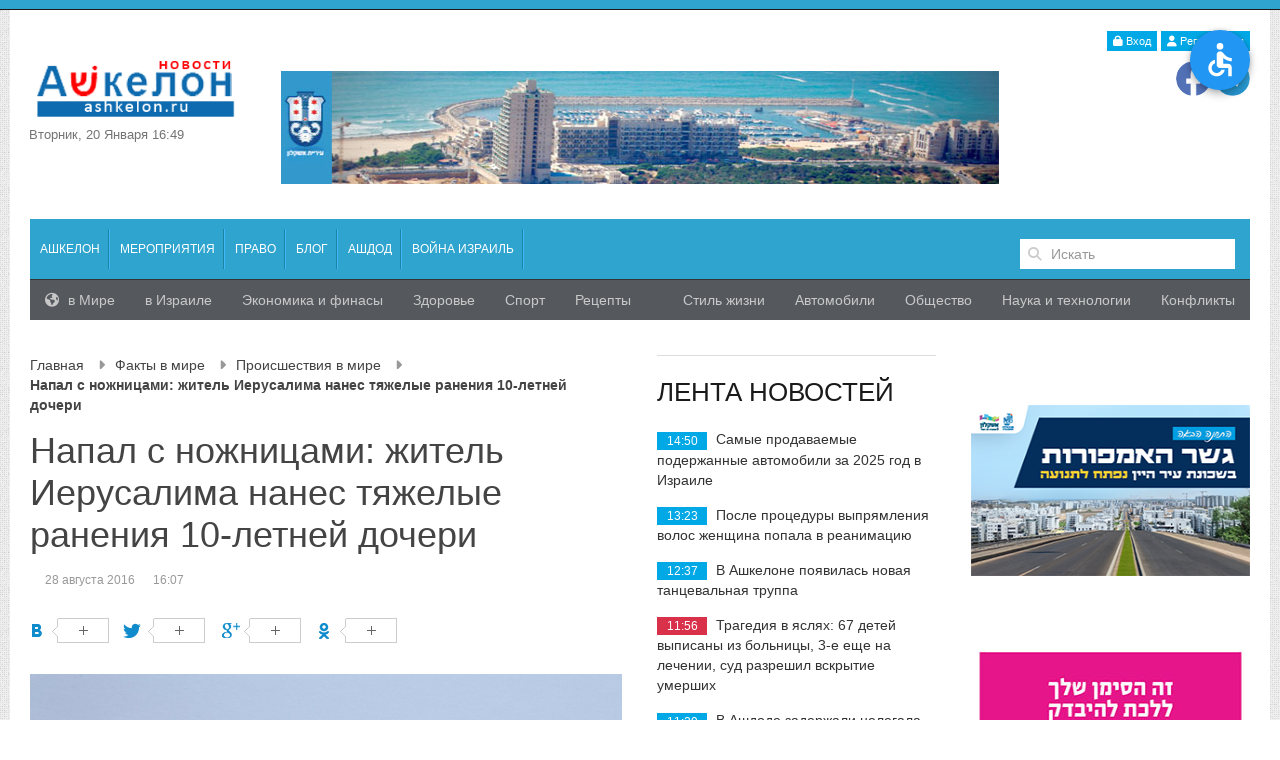

--- FILE ---
content_type: text/html; charset=UTF-8
request_url: https://ashkelon.ru/fakty-v-mire/proisshestviya-v-mire/napal-s-nozhniczami-zhitel-ierusalima-nanes-tyazhelyie-raneniya-10-letnej-docheri
body_size: 10838
content:
<!DOCTYPE html>
<html>

<head>
	<meta charset="utf-8">
	<meta http-equiv="X-UA-Compatible" content="IE=edge">
	<meta name="_token" content="fjsm74Bki1N2DnQ3YKR6vxOzWRtZQS8a1NzsgSh6" />
	<meta name="viewport" content="width=device-width, initial-scale=1">
	<!--facebook moderation start-->
	<meta name="facebook-domain-verification" content="tnuvvf8drk04t292o0t4mfixnxvufx" />
	<meta property="fb:admins" content="irenahmelnitski"/>
	<meta property="fb:app_id" content="757286348687224" />
	<!--facebook moderation end-->
	<title>Напал с ножницами: житель Иерусалима нанес тяжелые ранения 10-летней дочери</title>

	<meta name="description" content="Полиция столичного округа задержала 39-летнего жителя Иерусалима, который подозревается в нападении и нанесении тяжких телесных повреждений своей 10-летней дочери.
'
А...">
	<meta name="keywords" content="Ашкелон, Израиль, новость, новости, экономика, спорт, отдых, туризм, путешествие, путешествия, отдых, отели, голосование, голосования, еврей, евреи, еврейский, иврит, русский, аналитика, иран, арабы, медицина в Израиле, события, 24 часа, сегодня, здоровье, общество, наука, россия, украина, война, иммиграция, рейтинг, выборы, оружие, лечение в израиле,, главные новости, тайны, ракеты, доллар, евро, европа, китай, сша, технология, искусство, авто, финансы, недвижимость, бриллианты, ближний восток, катастрофы, событие, мероприятие, строительство, дороги, теракт, происшествие, авария, дтп, пожар">
	<meta property="og:type" content="website">
	<meta property="og:url" content="https://ashkelon.ru/fakty-v-mire/proisshestviya-v-mire/napal-s-nozhniczami-zhitel-ierusalima-nanes-tyazhelyie-raneniya-10-letnej-docheri">
	<meta property="og:title" content="Напал с ножницами: житель Иерусалима нанес тяжелые ранения 10-летней дочери" />
	<meta property="og:description" content="Полиция столичного округа задержала 39-летнего жителя Иерусалима, который подозревается в нападении и нанесении тяжких телесных повреждений своей 10-летней дочери.
'
А..." />
	<meta property="og:image" content="https://ashkelon.ru/images/contents/sobytiya-i-fakty/proishestviya/napal-s-nozhniczami-zhitel-ierusalima-nanes-tyazhelyie-raneniya-10-letnej-docheri-13500-large.jpg">

		<link media="all" type="text/css" rel="stylesheet" href="https://ashkelon.ru/build/css/frontend-7cf0b09e74.css">

	
	<link rel="stylesheet" href="https://cdnjs.cloudflare.com/ajax/libs/font-awesome/6.2.0/css/all.min.css" />
	
	<style>
	.fa:before {
		font-size: 28px;
	}
	
	.open-accessibility-highlighted-headers-button, .open-accessibility-highlighted-links-button {
		display: flex;
		flex-direction: column;
		justify-content: center;	
	}
	
	.open-accessibility-highlighted-links-button, .open-accessibility-highlighted-headers-button {
		margin-top: 10px;
	}
	
	.open-accessibility-highlighted-links-button .open-accessibility-icon-desc, .open-accessibility-highlighted-headers-button .open-accessibility-icon-desc {
		margin-top: 10px;
		font-weight: bold;
		font-size: 16px;
	}
	
	</style>

	<link rel="stylesheet" href="/css/override.css?v3" />
	
	

	
		
	<script src="https://ajax.googleapis.com/ajax/libs/jquery/2.2.2/jquery.min.js"></script>
	
	<!--
	<script src="https://cdnjs.cloudflare.com/ajax/libs/jquery/3.1.1/jquery.min.js"></script>
	-->
	
	<link rel="stylesheet" href="/css/open-accessibility.min.css" />
	
	<script src="https://ashkelon.ru/build/js/app-a790c19a19.js"></script>

	
	<script src="/js/open-accessibility.babel8.js"></script>
	
	
	<script>
	
		var str = navigator.userAgent;
		var fcb = str.indexOf('FBAV');
		var waa = str.indexOf('SamsungBrowser');
		
		//alert(navigator.userAgent);
		
		if (fcb <= -1 && waa <= -1) {
	
			$(document).ready(function() {
				
				$('#container').openAccessibility({
					textSelector: 'div,span,p,a,td,table,tr',
					isMenuOpened: false,
					iconSize: 'm',
					localization: ['he'],
				});	
				
/* 				$('.fancybox').click(function() {
					$('body').addClass('hack');
				})
				
				$('body').on('click', '.fancybox-close, .fancybox-overlay', function() {
					$('body').removeClass('hack');
				}) */
			
			
			})
		
		}
    </script>
	
	
	<style>
	
	 html.fancybox-lock body {
		 filter: none !important;
	 }
	
/* 	body.hack {
		filter: none !important;
	} */
	</style>


	<script type="text/javascript">
		var _gaq = _gaq || [];
		_gaq.push(['_setAccount', 'UA-27137968-1']);
		_gaq.push(['_trackPageview']);
		(function() {
			var ga = document.createElement('script');
			ga.type = 'text/javascript';
			ga.async = true;
			ga.src = ('https:' == document.location.protocol ? 'https://ssl' : 'http://www') + '.google-analytics.com/ga.js';
			var s = document.getElementsByTagName('script')[0];
			s.parentNode.insertBefore(ga, s);
		})();
	</script>
</head>

<body>
	<div class="top_line"></div>
	<div id="container" class="uk-container uk-container-center">
		<div class="uk-text-right">
		
		
            <a href="https://ashkelon.ru/login" class="uk-button uk-button-mini uk-button-primary"><span class="uk-icon-lock"></span> Вход</a>
        <a href="https://ashkelon.ru/register" class="uk-button uk-button-mini uk-button-primary"><span class="uk-icon-user"></span> Регистрация</a>
    </div>
<div class="uk-grid uk-hidden-small uk-hidden-medium ">
    <div class="uk-width-large-1-5 uk-width-medium-1-4  uk-width-small-1-2 logo_box">
        <div class="uk-vertical-align logo-box">
            <div class="uk-vertical-align-middle">
                <a href="/">
    <img src="/img/logo.png" alt="ASHKELON.RU - Ашкелон | Израиль | Новости сегодня">
</a>
                <div class="logo_date">вторник, 20 января 16:49</div>				
				
            </div>
        </div>
    </div>
    <div class="uk-width-large-3-5 uk-width-medium-3-4 uk-width-small-1-2 top_banner_box">
        <!--noindex-->
            <p><br />
<img alt="" src="/uploads/media/Untitled-3.jpg" style="height:113px; width:735px" /></p>

        <!--/noindex-->
    </div>
    <div class="uk-width-large-1-5 uk-width-medium-1-4 uk-hidden-medium uk-text-right"> 
	<div class="uk-vertical-align social-links" style="margin-top: 10px;">
    <div class="uk-vertical-align-middle"> 
				    		    		    <a href="https://www.facebook.com/Ashkelon.ru" class="uk-icon-button uk-icon-facebook"></a>
		    				    		    				    		    				    		    				    		    				    		    				    		    				    		    				    		    		    <a href="https://t.me/ashkelonnews" class="uk-icon-button uk-icon-tg"></a>
		    		    </div>
</div>    </div>
</div>

<nav id="mainmenu" class="uk-navbar  uk-grid-margin uk-hidden-small uk-hidden-medium">
    <ul class="uk-navbar-nav">
    <li class=" "
        >
            <a href="/novosti-ashkelona" class="title" >
              <span class="menu-item-icon">
            <span class="icon-"></span>
        </span>
        Ашкелон
            </a>
      
        </li>
  <li class=" "
        >
            <a href="/meropriyatiya" class="title" >
              <span class="menu-item-icon">
            <span class="icon-"></span>
        </span>
        Мероприятия
            </a>
      
        </li>
  <li class=" "
        >
            <a href="/zakony-v-izraile" class="title" >
              <span class="menu-item-icon">
            <span class="icon-"></span>
        </span>
        Право
            </a>
      
        </li>
  <li class=" "
        >
            <a href="/blog" class="title" >
              <span class="menu-item-icon">
            <span class="icon-"></span>
        </span>
        Блог
            </a>
      
        </li>
  <li class=" "
        >
            <a href="/ashdod" class="title" >
              <span class="menu-item-icon">
            <span class="icon-"></span>
        </span>
        Ашдод
            </a>
      
        </li>
  <li class=" "
        >
            <a href="/vojna-izrail" class="title" >
              <span class="menu-item-icon">
            <span class="icon-"></span>
        </span>
        Война Израиль
            </a>
      
        </li>
</ul>    <div class="uk-navbar-content uk-navbar-flip uk-hidden-small search_box">
	<form method="GET" action="https://ashkelon.ru/search" accept-charset="UTF-8" class="uk-search" data-uk-search="">
	<input type="search" name="query" value="" class="uk-search-field" placeholder="Искать" />
	</form>
</div></nav>

<nav id="sub_mainmenu" class="uk-navbar uk-hidden-small uk-hidden-medium">
    <div class="uk-float-left">
        <ul class="uk-navbar-nav">
            <li class="  "  >
        <a href="/mir"  class="title">
                        <i class="uk-icon-globe"></i>
        
        в Мире
        </a>
    
    </li>            <li class="  "  >
        <a href="/izrail"  class="title">
            
        в Израиле
        </a>
    
    </li>            <li class="  "  >
        <a href="/ekonomika-i-finasy"  class="title">
            
        Экономика и финасы
        </a>
    
    </li>            <li class="  "  >
        <a href="/zdorove-i-medicina"  class="title">
            
        Здоровье
        </a>
    
    </li>            <li class="  "  >
        <a href="/sport-2"  class="title">
            
        Спорт
        </a>
    
    </li>            <li class="  "  >
        <a href="/recepty"  class="title">
            
        Рецепты
        </a>
    
    </li>    </ul>
    </div>
    <div class="uk-float-right">
        <ul class="uk-navbar-nav">
            <li class="  "  >
        <a href="/stil-zhizni"  class="title">
            
        Стиль жизни
        </a>
    
    </li>            <li class="  "  >
        <a href="/avtomobili"  class="title">
            
        Автомобили
        </a>
    
    </li>            <li class="  "  >
        <a href="/obshchestvo-2"  class="title">
            
        Общество
        </a>
    
    </li>            <li class="  "  >
        <a href="/nauka-i-tekhnologii"  class="title">
            
        Наука и технологии
        </a>
    
    </li>            <li class="  "  >
        <a href="/konflikty"  class="title">
            
        Конфликты
        </a>
    
    </li>    </ul>
    </div>
</nav>
		<div class="uk-grid  uk-hidden-large">
			<div class="uk-width-1-1">
				<div class="nav_panel_for_phone">
					<div class="uk-grid">
						<div class="uk-width-1-2">
														<a href="/">
																<img src="/img/logo_mini.png" class="mini_logo" alt="ASHKELON.RU - Ашкелон | Израиль | Новости сегодня">
															</a>
													</div>
						<div class="uk-width-1-2 offcanvas_button_box">
							<a href="#offcanvas" class="uk-navbar-toggle" data-uk-offcanvas=""></a>
						</div>
					</div>
				</div>
				<div class="nav_panel_line"></div>
			</div>
		</div>
		<div class="uk-grid">
			<div class="uk-width-large-3-4 uk-width-medium-1-1 main_content uk-margin-bottom">
				<div class="uk-grid uk-margin-bottom">
					
					<div class="uk-width-small-1-1 uk-width-medium-2-3">
						<ul class="uk-breadcrumb breadcrumb">
                                    <li><a href="https://ashkelon.ru">Главная</a> <span class="uk-icon-caret-right separator"></span></li>
                                                <li><a href="/fakty-v-mire">Факты в мире</a> <span class="uk-icon-caret-right separator"></span></li>
                                                <li><a href="/fakty-v-mire/proisshestviya-v-mire">Происшествия в мире</a> <span class="uk-icon-caret-right separator"></span></li>
                                                <li class="uk-active active">Напал с ножницами: житель Иерусалима нанес тяжелые ранения 10-летней дочери</li>
                        </ul>

						
							<article class="uk-article">
	    <h1 class="uk-article-title uppercase">Напал с ножницами: житель Иерусалима нанес тяжелые ранения 10-летней дочери</h1>

                <div class="uk-article-meta uk-clearfix">
            
            
            <span class="uk-margin-left uk-margin-right">28 августа 2016</span>
            <span>16:07</span>

                    </div>
        
        <div class="uk-clearfix uk-text-justify uk-margin-top">
             
                <div class="share">
    <script type="text/javascript" src="//yandex.st/share/share.js" charset="utf-8"></script>
    <span id="ya_share1"></span>
    <script>

        var __ya_share_link = function() {
            var link = $('meta[property="og:url"]').attr('content');

            if (link.indexOf('?') === -1  && link.charAt(link.length - 1) !== '/') {
                link += '/';
            }

            return link;

        };

        new Ya.share({
            element: 'ya_share1',
            elementStyle: {
                'type': 'button',
                'border': true,
                'quickServices': ['facebook','vkontakte', 'twitter', 'gplus', 'odnoklassniki']
            },
            link: __ya_share_link(),
            theme: 'counter'
        });

        $(function() {
            var  ua = navigator.userAgent.toLowerCase();
            if (ua.indexOf('iphone') > -1 ||  ua.indexOf('ipad') > -1 || ua.indexOf('android') > -1 ) {
                var link = __ya_share_link();
                link = link + ((link.indexOf('?') > -1) ? '&' : '?') + 'utm_source=watsapp&utm_medium=banner&utm_campaign=vesti_watsapp';
                setTimeout(function() {
                    $('.b-share').append('<span class="b-share-btn__wrap"><a class="whatsapp-link" href="whatsapp://send?text=' + encodeURIComponent(link)  +'"></a></span>');
                }, 2000);


            }

        });

    </script>
</div>  
            
            <div class="page-img uk-align-left uk-small-center">
			
				                                                            <a href="/images/contents/sobytiya-i-fakty/proishestviya/napal-s-nozhniczami-zhitel-ierusalima-nanes-tyazhelyie-raneniya-10-letnej-docheri-13500-show.jpg" class="fancybox">
                        <img src="/images/contents/sobytiya-i-fakty/proishestviya/napal-s-nozhniczami-zhitel-ierusalima-nanes-tyazhelyie-raneniya-10-letnej-docheri-13500-show.jpg" alt="Напал с ножницами: житель Иерусалима нанес тяжелые ранения 10-летней дочери" />
                    </a>

                                            
                                                                        </div>

            <div class="uk-clearfix">
                <p>Полиция столичного округа задержала 39-летнего жителя Иерусалима, который подозревается в нападении и нанесении тяжких телесных повреждений своей 10-летней дочери.</p>
'
<p>Арестованный препровожден в участок для проведения допроса. Уже сегодня мировой суд Иерусалима продлит срок предварительного тюремного заключения подозреваемого.</p>
<p>Инцидент произошел в жилом доме на улице Моше Снэ в районе Неве-Яаков.</p>
<p>По данным портала Ynet, ранее судимый мужчина нанес школьнице несколько колотых ранений при помощи ножниц. Причины нападения остаются неизвестными.</p>
<p>Ребенок получил ранения средней тяжести и был госпитализирован в хирургическом отделении больницы Шаарей Цедек. Врачам удалось стабилизировать состояние пострадавшей.</p>
<p>Мать девочки рассказала СМИ, что ее гражданский муж не применял насилие к ребенку. По ее словам, в семье отсутствовали конфликты на бытовой почве. Она уточнила, что в последнее время отец ребенка находился в сложном психологическом состоянии.</p>
<p>По информации пресс-службы полиции, в 2013 году, мать девочки подала жалобу в полицию на угрозы со стороны мужа. В последствие дело было закрыто, пара продолжила совместную жизнь.</p>
            </div>


            <div class="source uk-margin-top uk-margin-bottom">
    <b>Источник:</b>

    
        <noindex>
    <a href="http://nashe.orbita.co.il/" rel="nofollow" onclick="var otherWindow = window.open(); otherWindow.opener = null; otherWindow.location = href; return false">Источник</a>
    </noindex>
    </div>
	    </div>

	                    
	            <hr class="uk-article-divider">
        <div class="uk-margin-large-top">
	<div id="emotions" data-id="12527"></div>
</div>

<div class="uk-margin-large-top">
		<div id="disqus_thread"></div>
<!-- <script>
    var disqus_config = function () {
        this.page.url = 'https://ashkelon.ru/fakty-v-mire/proisshestviya-v-mire/napal-s-nozhniczami-zhitel-ierusalima-nanes-tyazhelyie-raneniya-10-letnej-docheri';  // Replace PAGE_URL with your page's canonical URL variable
        this.page.identifier = 12527; // Replace PAGE_IDENTIFIER with your page's unique identifier variable
    };

    (function() {  // DON'T EDIT BELOW THIS LINE
        var d = document, s = d.createElement('script');
        
        s.src = '//ashkelon.disqus.com/embed.js';  
        
        s.setAttribute('data-timestamp', +new Date());
        (d.head || d.body).appendChild(s);
    })();
</script> -->
<!-- <noscript>Please enable JavaScript to view the <a href="https://disqus.com/?ref_noscript" rel="nofollow">comments powered by Disqus.</a></noscript> -->
<div class="fb-comments" data-href="https://ashkelon.ru/fakty-v-mire/proisshestviya-v-mire/napal-s-nozhniczami-zhitel-ierusalima-nanes-tyazhelyie-raneniya-10-letnej-docheri" data-width="100%" data-numposts="10" lazy="true" ></div>
</div>        
	                    	</article>


						<div class="uk-panel uk-margin-bottom ads_home_box_1">
							
						</div>
					</div>

										<div class="uk-width-small-1-1 uk-width-medium-1-3 uk-margin-bottom">
						<div class="home_news_feed_box">
    <div class="title_mod">
        <span>Лента новостей</span>
    </div>
    <ul>
                <li>
            <span class="uk-badge uk-badge-0">14:50</span>
            <a href="/avtomobili/samye-prodavaemye-poderzhannye-avtomobili-za-2025-god-v-izraile">
                
                
                Самые продаваемые  подержанные автомобили за 2025 год в Израиле
            </a>
        </li>
                <li>
            <span class="uk-badge uk-badge-0">13:23</span>
            <a href="/zdorove-i-medicina/posle-procedury-vypryamleniya-volos-zhenshchina-popala-v-reanimaciyu">
                
                
                После процедуры выпрямления волос женщина попала в реанимацию
            </a>
        </li>
                <li>
            <span class="uk-badge uk-badge-0">12:37</span>
            <a href="/novosti-ashkelona/v-ashkelone-poyavilas-novaya-tancevalnaya-truppa">
                
                
                В Ашкелоне появилась новая танцевальная труппа
            </a>
        </li>
                <li>
            <span class="uk-badge uk-badge-danger">11:56</span>
            <a href="/izrail/tragediya-v-yaslyah-67-detej-vypisany-iz-bolnicy-3-eshche-na-lechenii-sud-razreshil-vskrytie-umershih">
                
                
                Трагедия в яслях: 67 детей выписаны из больницы, 3-е еще на лечении, суд разрешил вскрытие умерших
            </a>
        </li>
                <li>
            <span class="uk-badge uk-badge-0">11:29</span>
            <a href="/ashdod/v-ashdode-zaderzhali-nelegala-za-rulyom-avtomobilya-snyatogo-s-dopuska">
                
                
                В Ашдоде задержали нелегала за рулём автомобиля, снятого с допуска
            </a>
        </li>
                <li>
            <span class="uk-badge uk-badge-0">10:55</span>
            <a href="/obshchestvo-2/tragediya-v-detsadu-v-ierusalime-odin-iz-malyshej-pravnuk-meira-porusha">
                
                
                Трагедия в детсаду в Иерусалиме: один из малышей - правнук Меира Поруша
            </a>
        </li>
                <li>
            <span class="uk-badge uk-badge-0">10:43</span>
            <a href="/ekonomika-i-finasy/tseny-na-serebro-i-zoloto-snova-byut-rekordy">
                
                
                Цены на серебро и золото снова бьют рекорды
            </a>
        </li>
                <li>
            <span class="uk-badge uk-badge-0">09:57</span>
            <a href="/novosti-ashkelona/otlichnye-novosti-dlya-roditelej-i-uchenikov-eshivy-tsviya-v-ashkelone">
                                <i class="uk-icon-camera"></i>
                
                
                Отличные новости для родителей и учеников ешивы Цвия в Ашкелоне
            </a>
        </li>
                <li>
            <span class="uk-badge uk-badge-danger">09:33</span>
            <a href="/ashdod/vnimanie-rozysk-v-rajone-ashdoda-propal-david-ozan">
                
                
                Внимание, розыск: в районе Ашдода пропал Давид Озан
            </a>
        </li>
                <li>
            <span class="uk-badge uk-badge-0">03:33</span>
            <a href="/obshchestvo-2/institut-sudebnoj-mediciny-deti-v-ierusalimskih-yaslyah-mogli-skonchatsya-ot-peregreva-i-obezvozhivaniya-1">
                
                
                Институт судебной медицины: дети в иерусалимских яслях могли скончаться от перегрева и обезвоживания
            </a>
        </li>
            </ul>
    <div class="uk-margin-top uk-text-center">
        <a href="https://www.ashkelon.ru/newsfeed" class="uk-button">посмотреть все</a>
    </div>
</div>
					</div>
									</div>

				<p><a href="https://www.ashkelon.muni.il/Lists/List1/CustomDispForm.aspx?ID=885&amp;Source=/_layouts/15/sitemanager.aspx?SmtContext=SPList:5fa2c6ed-37b1-4125-9c32-99a66a65d423?SPWeb:419212d7-156e-41b0-90f5-9b7ef183971d:&amp;SmtContextExpanded=True&amp;Filter=1&amp;pgsz=100&amp;vrmode=False&amp;lvn=%D7%9B%D7%9C%20%D7%94%D7%A4%D7%A8%D7%99%D7%98%D7%99%D7%9D"><img alt="" src="/uploads/media/banner/Ashkelonais_640X100-01.jpg" style="height:100px; width:640px" /></a></p>

<p><img alt="" src="/uploads/media/banner/Ashkelonim_150X940-02.jpg" style="height:96px; width:603px" /></p>

<p><img alt="" src="/uploads/media/banner/Ashkelonais_First-Place_640X100.jpg" style="height:92px; margin:0px; width:601px" /></p>

			</div><!--  end .main_content -->

			<!-- Правая колонка -->
			
						<div class="uk-width-large-1-4 uk-width-medium-1-1 ">
				<div class="uk-grid">
					<div class="uk-width-small-1-1  uk-width-medium-1-1">
						<div class="uk-grid">
							<div class="uk-width-small-1-1 uk-width-medium-1-3 uk-width-large-1-1 uk-margin-large-bottom">
    <div class="right_siderbar">
        
    </div>
</div>
<div class="uk-width-small-1-1 uk-width-medium-1-3 uk-width-large-1-1 uk-margin-large-bottom">
    <div class="right_siderbar">
        <p><img alt="" src="/uploads/media/banner/Ashkelon%20Ru_New%20Bridge.png" style="height:171px; width:300px" /></p>

    </div>
</div>
<div class="uk-width-small-1-1 uk-width-medium-1-3 uk-width-large-1-1 uk-margin-large-bottom">
    <div class="right_siderbar">
        <p><img alt="" src="/uploads/media/banner/2025/Ashkelon%20Ru_Breast%20cancer_210X120.jpg" style="height:171px; width:300px" /></p>

    </div>
</div>
<div class="uk-width-small-1-1 uk-width-medium-1-3 uk-width-large-1-1 uk-margin-large-bottom">
    <div class="right_siderbar">
        <p><img alt="" src="/uploads/media/banner/2025/210-120.png" style="height:121px; width:211px" /></p>

    </div>
</div>
<div class="uk-width-small-1-1 uk-width-medium-1-3 uk-width-large-1-1 uk-margin-large-bottom">
    <div class="right_siderbar">
        <p><a href="https://www.ashkelon.muni.il/Lists/List4/CustomDispForm.aspx?ID=3599&amp;Source=/service/emergency/_layouts/15/sitemanager.aspx?SmtContext=SPList%253aee2de372-7054-43b1-b244-7f25cfd35714?SPWeb%253a419212d7-156e-41b0-90f5-9b7ef183971d%253a&amp;SmtContextExpanded=True&amp;Filter=1&amp;pgsz=100&amp;vrmode=False&amp;lvn=%D7%9B%D7%9C%20%D7%94%D7%A4%D7%A8%D7%99%D7%98%D7%99%D7%9D" target="_blank"><img alt="" src="/uploads/media/banner/2025/Ashkelon%20Ru_Am%20Kalavi_210X120.png" style="height:171px; width:300px" /></a></p>

    </div>
</div>
<div class="uk-width-small-1-1 uk-width-medium-1-3 uk-width-large-1-1 uk-margin-large-bottom">
    <div class="right_siderbar">
        <p><a href="https://www.bee-adv.com/ashkelon-ayc?fbclid=IwAR2iDHPXgHLM9bX7FwhFR-z8Q1sJ8THLGbxK11XhYbDUZ2Hf2S4qia2D_-8" target="_blank"><img alt="" src="/uploads/media/banner/2025/as.png" style="height:195px; width:300px" /></a></p>

    </div>
</div>
<div class="uk-width-small-1-1 uk-width-medium-1-3 uk-width-large-1-1 uk-margin-large-bottom">
    <div class="right_siderbar">
        <p><img alt="" src="/uploads/media/banner/300x250.jpg" style="height:250px; width:300px" /></p>

    </div>
</div>
<div class="uk-width-small-1-1 uk-width-medium-1-3 uk-width-large-1-1 uk-margin-large-bottom">
    <div class="right_siderbar">
        <div class="title_mod">Общество</div>

    <ul class="link_list uk-list-space uk-list-striped uk-list">
                    <li><a href="/obshchestvo-2/tragediya-v-detsadu-v-ierusalime-odin-iz-malyshej-pravnuk-meira-porusha">Трагедия в детсаду в Иерусалиме: один из малышей - правнук Меира Поруша</a></li>
                    <li><a href="/obshchestvo-2/institut-sudebnoj-mediciny-deti-v-ierusalimskih-yaslyah-mogli-skonchatsya-ot-peregreva-i-obezvozhivaniya-1">Институт судебной медицины: дети в иерусалимских яслях могли скончаться от перегрева и обезвоживания</a></li>
                    <li><a href="/obshchestvo-2/imena-mladencev-umershih-v-detskom-sadu-v-ierusalime">Названы имена младенцев, умерших в детском саду в Иерусалиме</a></li>
                    <li><a href="/obshchestvo-2/detskij-ad-spasateli-byli-potryaseny-tem-chto-uvideli-v-yaslyah-v-ierusalime-gde-pogibli-i-postradali-deti-1">Детский ад: спасатели были потрясены тем, что увидели в яслях в Иерусалиме, где погибли и пострадали дети</a></li>
            </ul>

    </div>
</div>
<div class="uk-width-small-1-1 uk-width-medium-1-3 uk-width-large-1-1 uk-margin-large-bottom">
    <div class="right_siderbar">
        <p><a href="https://www.bee-adv.com/atenashkelon" target="_blank"><img alt="" src="/uploads/media/banner/2025/210_120-ashkelon.jpg" style="height:120px; width:210px" /></a></p>

    </div>
</div>
<div class="uk-width-small-1-1 uk-width-medium-1-3 uk-width-large-1-1 uk-margin-large-bottom">
    <div class="right_siderbar">
        <p><img alt="" src="/uploads/media/banner/gfgj.jpg" style="height:172px; width:300px" /></p>

    </div>
</div>
<div class="uk-width-small-1-1 uk-width-medium-1-3 uk-width-large-1-1 uk-margin-large-bottom">
    <div class="right_siderbar">
        <div class="title_mod">Вкусные рецепты</div>

    <ul class="link_list uk-list-space uk-list-striped uk-list">
                    <li><a href="/recepty/gulyash-kotoryj-dolzhen-poprobovat-kazhdyj-vse-budut-v-vostorge">Гуляш, который должен попробовать каждый - все будут в восторге</a></li>
                    <li><a href="/recepty/sochnyj-i-aromatnyj-apelsinovyj-keks-gotovitsya-5-minut-a-sedaetsya-eshche-bystree">Сочный и ароматный апельсиновый кекс - готовится 5 минут, а съедается еще быстрее</a></li>
                    <li><a href="/recepty/aromatnyj-pirog-s-klubnikoj-skazka-posredi-zimy">Ароматный пирог с клубникой - сказка посреди зимы</a></li>
                    <li><a href="/recepty/bystryj-tvorozhno-yagodnyj-pirog-prazdnik-vkusa">Быстрый творожно-ягодный пирог - праздник вкуса</a></li>
                    <li><a href="/recepty/samye-sochnye-kotlety-v-slivochno-gribnom-souse-ne-stydno-ugoshchat-samyh-dorogih-gostej">Самые сочные котлеты в сливочно-грибном соусе - не стыдно угощать самых дорогих гостей</a></li>
            </ul>

    </div>
</div>
<div class="uk-width-small-1-1 uk-width-medium-1-3 uk-width-large-1-1 uk-margin-large-bottom">
    <div class="right_siderbar">
        <p><a href="https://www.ashkelon.muni.il/Lists/List4/CustomDispForm.aspx?ID=1211" target="_blank"><img alt="" src="/uploads/media/banner/210x120.jpg" style="height:120px; width:210px" /></a></p>

    </div>
</div>
<div class="uk-width-small-1-1 uk-width-medium-1-3 uk-width-large-1-1 uk-margin-large-bottom">
    <div class="right_siderbar">
        <div class="title_mod">Наука и технологии</div>

    <ul class="link_list uk-list-space uk-list-striped uk-list">
                    <li><a href="/nauka-i-tekhnologii/v-brazilii-rodilis-pervye-geneticheski-modificirovannye-telyata">В Бразилии родились первые генетически модифицированные телята</a></li>
                    <li><a href="/nauka-i-tekhnologii/luchshie-videoigry-proshedshego-desyatiletiya-kakie-proekty-stanovilis-igroj-goda">Лучшие видеоигры прошедшего десятилетия: какие проекты становились игрой года</a></li>
                    <li><a href="/nauka-i-tekhnologii/oficialno-brokkoli-samyj-poleznyj-ovoshch-v-mire">Официально: брокколи &ndash; самый полезный овощ в мире</a></li>
                    <li><a href="/nauka-i-tekhnologii/pyat-zagadok-2025-goda-sobytiya-kotorye-uchenye-poka-ne-mogut-obyasnit">Пять загадок 2025 года: события, которые ученые пока не могут объяснить</a></li>
            </ul>

    </div>
</div>
						</div>
					</div>
				</div>
			</div>
					</div>
	</div> <!-- end .uk-container -->
	<footer>
		<div class="footer_line"></div>
		<div class="footer_nav_box">
			<div class="uk-container uk-container-center">
				<!--noindex-->
<div class="soc_buttons">
                    <a class="soc_buttons_fb" rel="nofollow" href="https://www.facebook.com/Ashkelon.ru"></a>
                                                                <a class="soc_buttons_rss" rel="nofollow" href="/export"></a>
                                                                <a class="soc_buttons_tg" rel="nofollow" href="https://t.me/ashkelonnews"></a>
            </div>
<!--/noindex-->			</div>
		</div>
		<div class="footer_box">
			<div class="uk-container uk-container-center">
				<div class="uk-grid  uk-margin-large-top uk-margin-large-bottom">
					<div class="uk-width-medium-1-4">
<nav class="footer-menu">
    <ul>
                  <li>
              <a href="/o-proekte" >
                Контакты
              </a>
          </li>
                  <li>
              <a href="/1" >
                הצהרת הנגישות*
              </a>
          </li>
                  <li>
              <a href="" >
                Любое копирование информации разрешено только с указанием первоисточника (гиперссылка) ashkelon.ru
              </a>
          </li>
            </ul>
</nav>
</div>
<div class="uk-width-medium-1-4">
<nav class="footer-3-menu">
    <ul>
                  <li>
              <a href="/ekonomika-i-finansy" >
                Экономика и финансы
              </a>
          </li>
                  <li>
              <a href="/zdorove-2" >
                Здоровье
              </a>
          </li>
                  <li>
              <a href="/sport-3" >
                Спорт
              </a>
          </li>
                  <li>
              <a href="/recepty-1" >
                Рецепты
              </a>
          </li>
                  <li>
              <a href="/stil-zhizni-2" >
                Стиль жизни
              </a>
          </li>
            </ul>
</nav>
</div>
<div class="uk-width-medium-1-4">
<nav class="footer-4-menu">
    <ul>
                  <li>
              <a href="/avtomobili-1" >
                Автомобили
              </a>
          </li>
                  <li>
              <a href="/obshchestvo-3" >
                Общество
              </a>
          </li>
                  <li>
              <a href="/nauka-i-tekhnologii-1" >
                Наука и технологии
              </a>
          </li>
                  <li>
              <a href="/konflikty-1" >
                Конфликты
              </a>
          </li>
            </ul>
</nav>
</div>
<div class="uk-width-medium-1-4">
<nav class="footer-2-menu">
    <ul>
                  <li>
              <a href="/newsfeed" >
                Лента новостей в Израиле
              </a>
          </li>
                  <li>
              <a href="/novosti-v-ashkelone" >
                Новости в Ашкелоне
              </a>
          </li>
                  <li>
              <a href="/meropriyatiya-ashkelon" >
                Мероприятия в Израиле
              </a>
          </li>
                  <li>
              <a href="/novosti-v-mire" >
                Новости в мире
              </a>
          </li>
                  <li>
              <a href="/novosti-v-izraile" >
                Новости в Израиле
              </a>
          </li>
            </ul>
</nav>
</div>
				</div>
			</div>
		</div>
		<div class="copyright_box">
			<div class="uk-container uk-container-center">
				<div class="uk-grid">
					<div class="uk-width-1-2">
						© Ashkelon.ru Все права защищены.
					</div>
					<div class="uk-width-1-2 uk-text-right">


						<!-- begin of Top100 code -->

						<!-- begin of Top100 code -->

						<script id="top100Counter" type="text/javascript" src="http://counter.rambler.ru/top100.jcn?2601634"></script>
						<noscript>
							<a href="http://top100.rambler.ru/navi/2601634/">
								<img src="http://counter.rambler.ru/top100.cnt?2601634" alt="Rambler's Top100" border="0" />
							</a>

						</noscript>
						<!-- end of Top100 code -->

						<!--LiveInternet counter-->
						<script type="text/javascript">
							document.write("<a href='http://www.liveinternet.ru/click' " + "target=_blank><img src='//counter.yadro.ru/hit?t58.10;r" + escape(document.referrer) + ((typeof(screen) == "undefined") ? "" : ";s" + screen.width + "*" + screen.height + "*" + (screen.colorDepth ? screen.colorDepth : screen.pixelDepth)) + ";u" + escape(document.URL) + ";" + Math.random() + "' alt='' title='LiveInternet' " + "border='0' width='88' height='31'><\/a>")
						</script>
						<!--/LiveInternet-->

						<!-- Yandex.Metrika counter -->
						<script type="text/javascript">
							(function(d, w, c) {
								(w[c] = w[c] || []).push(function() {
									try {
										w.yaCounter39813770 = new Ya.Metrika({
											id: 39813770,
											clickmap: true,
											trackLinks: true,
											accurateTrackBounce: true,
											webvisor: true
										});
									} catch (e) {}
								});
								var n = d.getElementsByTagName("script")[0],
									s = d.createElement("script"),
									f = function() {
										n.parentNode.insertBefore(s, n);
									};
								s.type = "text/javascript";
								s.async = true;
								s.src = "https://mc.yandex.ru/metrika/watch.js";
								if (w.opera == "[object Opera]") {
									d.addEventListener("DOMContentLoaded", f, false);
								} else {
									f();
								}
							})(document, window, "yandex_metrika_callbacks");
						</script> <noscript>
							<div><img src="https://mc.yandex.ru/watch/39813770" style="position:absolute; left:-9999px;" alt="" /></div>
						</noscript> <!-- /Yandex.Metrika counter -->
					</div>

					<!-- Global site tag (gtag.js) - Google Analytics -->
					<script async src="https://www.googletagmanager.com/gtag/js?id=UA-38936210-1"></script>
					<script>
						window.dataLayer = window.dataLayer || [];

						function gtag() {
							dataLayer.push(arguments);
						}
						gtag('js', new Date());

						gtag('config', 'UA-38936210-1');
					</script>


				</div>
			</div>
		</div>
	</footer>

	<div id="offcanvas" class="uk-offcanvas">
    <div class="uk-offcanvas-bar uk-offcanvas-bar-flip">
        <div class="uk-panel">
            <div class="search_box">
                <form class="uk-form uk-margin-remove uk-display-inline-block">
                <input type="text" placeholder="поиск">
                    <button></button>
                </form>
            </div>
        </div>

        <ul class="uk-nav uk-nav uk-nav-offcanvas">
            <li class=" ">
            <a href="https://www.ashkelon.ru/novosti-ashkelona">Ашкелон</a>

                    </li>
            <li class=" ">
            <a href="https://www.ashkelon.ru/meropriyatiya">Мероприятия</a>

                    </li>
            <li class=" ">
            <a href="https://www.ashkelon.ru/zakony-v-izraile">Право</a>

                    </li>
            <li class=" ">
            <a href="https://www.ashkelon.ru/blog">Блог</a>

                    </li>
            <li class=" ">
            <a href="https://www.ashkelon.ru/ashdod">Ашдод</a>

                    </li>
            <li class=" ">
            <a href="https://www.ashkelon.ru/vojna-izrail">Война Израиль</a>

                    </li>
    </ul>    </div>
</div>	<!--Facebook integration start-->
	<div id="fb-root"></div>
<script async defer crossorigin="anonymous" src="https://connect.facebook.net/ru_RU/sdk.js#xfbml=1&version=v14.0&appId=757286348687224&autoLogAppEvents=1" nonce="IBgOQdih"></script>
	<!--Facebook integration end-->
</body>

</html>


--- FILE ---
content_type: text/html; charset=UTF-8
request_url: https://ashkelon.ru/emotions/12527?_=1768920578042
body_size: 466
content:
<h3>Какие чувства у Вас вызвал данный материал</h3>

<ul>
            <li data-id="1" >
            <img src="/images/frontend/emotions/e_1.png" />
            <span class="vote-count">0</span>
            <span class="title">развеселил</span>
        </li>
            <li data-id="2" >
            <img src="/images/frontend/emotions/e_2.png" />
            <span class="vote-count">0</span>
            <span class="title">обрадовал</span>
        </li>
            <li data-id="3" >
            <img src="/images/frontend/emotions/e_3.png" />
            <span class="vote-count">0</span>
            <span class="title">не тронул</span>
        </li>
            <li data-id="4" >
            <img src="/images/frontend/emotions/e_4.png" />
            <span class="vote-count">0</span>
            <span class="title">огорчил</span>
        </li>
            <li data-id="5" >
            <img src="/images/frontend/emotions/e_5.png" />
            <span class="vote-count">0</span>
            <span class="title">возмутил</span>
        </li>
    </ul>

--- FILE ---
content_type: application/javascript; charset=utf-8
request_url: https://ashkelon.ru/js/open-accessibility.babel8.js
body_size: 6510
content:

var is_first = true;



(function ($) {


    var locale  =  {
  "he": {
    "zoom-out": "הקטן",
    "zoom-in": "הגדל",
    "invert": "היפוך צבעים",
    "bigger-mouse": "עכבר גדול",
    "brightness": "בהירות",
    "contrast": "ניגודיות",
    "grayscale": "גווני אפור",
    "reset": "ביטול שינויים"
  },
  "en": {
    "zoom-out": "Zoom Out",
    "zoom-in": "Zoom In",
    "invert": "Invert",
    "bigger-cursor": "Bigger Cursor",
    "brightness": "Brightness",
    "contrast": "Contrast",
    "grayscale": "Grayscale",
    "reset": "Undo Changes"
  }
};
    var TEMPLATE = `<div class="open-accessibility-cursor-workaround"></div>
<div class="open-accessibility open-accessibility-collapsed">
    <div class="open-accessibility-container">

        <div class="open-accessibility-expand-button">
            <?xml version="1.0" encoding="utf-8"?>
<svg viewBox="0 2 24 24" xmlns="http://www.w3.org/2000/svg">
    <path d="M0 0h24v24H0z" fill="none"/>
    <circle cx="12" cy="4" r="2"/>
    <path d="M19 13v-2c-1.54.02-3.09-.75-4.07-1.83l-1.29-1.43c-.17-.19-.38-.34-.61-.45-.01 0-.01-.01-.02-.01H13c-.35-.2-.75-.3-1.19-.26C10.76 7.11 10 8.04 10 9.09V15c0 1.1.9 2 2 2h5v5h2v-5.5c0-1.1-.9-2-2-2h-3v-3.45c1.29 1.07 3.25 1.94 5 1.95zm-6.17 5c-.41 1.16-1.52 2-2.83 2-1.66 0-3-1.34-3-3 0-1.31.84-2.41 2-2.83V12.1c-2.28.46-4 2.48-4 4.9 0 2.76 2.24 5 5 5 2.42 0 4.44-1.72 4.9-4h-2.07z"/>
</svg>
        </div>

        <div class="open-accessibility-menu">
            <div class="open-accessibility-close-button">
                <?xml version="1.0" encoding="utf-8"?>
<svg version="1.0" xmlns="http://www.w3.org/2000/svg" xmlns:xlink="http://www.w3.org/1999/xlink" x="0px" y="0px"
    viewBox="0 0 40 40" enable-background="new 0 0 40 40" xml:space="preserve">
<path fill="#000000" d="M22,20l5.9,5.9l-2,2L20,22l-5.9,5.9l-2-2L18,20l-5.9-5.9l2-2L20,18l5.9-5.9l2,2L22,20z"/>
</svg>
               
            </div>

            <div class="open-accessibility-menu-button open-accessibility-zoom-out-button">
<svg xmlns="http://www.w3.org/2000/svg" viewBox="0 0 151 106"><title>zoom-out</title><g id="Exploded_Icons" data-name="Exploded Icons"><path id="_Compound_Path_" data-name="&lt;Compound Path&gt;" d="M83.14,50.55H81.38l-.62-.6a14.44,14.44,0,1,0-1.56,1.56l.6.62v1.75L90.91,65l3.31-3.31Zm-13.34,0a10,10,0,1,1,10-10A10,10,0,0,1,69.8,50.55Zm1.11-11.11H64.25v2.22H75.36V39.44Z"/></g></svg>
                <span data-lang="zoom-out">הקטן</span>
            </div>

            <div class="open-accessibility-menu-button open-accessibility-zoom-in-button">
                <svg xmlns="http://www.w3.org/2000/svg" viewBox="0 0 151 106"><title>zoom-in</title><g id="Exploded_Icons" data-name="Exploded Icons"><path id="_Compound_Path_" data-name="&lt;Compound Path&gt;" d="M84.53,50.55H82.77l-.62-.6a14.33,14.33,0,1,0-1.55,1.56l.6.62v1.75L92.31,65l3.31-3.31Zm-13.33,0a10,10,0,1,1,10-10A10,10,0,0,1,71.2,50.55Zm5.55-8.89H72.31v4.45H70.08V41.66H65.64V39.44h4.44V35h2.23v4.45h4.44Z"/></g></svg>
                <span data-lang="zoom-in">הגדל</span>
            </div>

            <div class="open-accessibility-menu-button open-accessibility-invert-button">
                <svg xmlns="http://www.w3.org/2000/svg" viewBox="0 0 151 106"><title>invert</title><g id="Exploded_Icons" data-name="Exploded Icons"><path id="_Compound_Path_" data-name="&lt;Compound Path&gt;" d="M86.65,37.45,75.54,26.34,64.42,37.45a15.71,15.71,0,1,0,22.23,0ZM75.54,60.35a11.78,11.78,0,0,1-8.33-20.11l8.33-8.35Z"/></g></svg>
                <span data-lang="invert">היפוך צבעים</span>
            </div>

            <div class="open-accessibility-menu-button open-accessibility-cursor-button">
                <svg xmlns="http://www.w3.org/2000/svg" viewBox="0 0 151 106"><title>cursor</title><g id="Exploded_Icons" data-name="Exploded Icons"><path id="_Compound_Path_" data-name="&lt;Compound Path&gt;" d="M83,47.53l-.07-.07V46H81.52L81.45,46V44.55H80L80,44.48V43.06H78.55L78.48,43V41.58H77.06L77,41.51V40.09H75.57L75.5,40V38.6H74.08L74,38.53V37.11H72.59L72.52,37V35.62H71.11L71,35.55V34.14H69.62l-.07-.07V32.65H68.13l-.07-.07V31.16H66.57V56.45h3V55l.07-.07H71V53.55l.07-.07h1.41V52.06l.07-.07h1.35l.07.07V55h1.42l.07.07v2.9h1.42L77,58v1.42h3V58l.07-.07h1.42V55H80L80,54.9V52H78.55l-.07-.07V50.5h6v-3ZM78.48,49H77v3H78.4l.08.07V55h1.41L80,55v2.83l-.07.07H77.06L77,57.87V55H75.57l-.07-.07V52H74.08L74,51.92V50.5H72.52v1.42l-.07.07H71v1.42l-.07.07H69.55V54.9l-.07.07H68.06V34.14h1.42l.07.07v1.41H71l.07.07v1.42h1.41l.07.07V38.6h1.42l.07.07v1.42h1.42l.07.07v1.42h1.42l.07.07v1.41H78.4l.08.07v1.42h1.41l.07.07V46h1.42l.07.07v1.42h1.42l.07.07V49Z"/></g></svg>
                <span data-lang="bigger-cursor">עכבר גדול</span>
            </div>

            <div class="open-accessibility-menu-button open-accessibility-brightness-button">
                <svg xmlns="http://www.w3.org/2000/svg" viewBox="0 0 151 106"><title>brightness</title><g id="Exploded_Icons" data-name="Exploded Icons"><path id="_Compound_Path_" data-name="&lt;Compound Path&gt;" d="M88.29,50.51l5.22-5.21-5.22-5.22v-7.4H80.9l-5.22-5.21-5.22,5.21H63.07v7.4L57.85,45.3l5.22,5.21v7.4h7.39l5.22,5.22,5.22-5.22h7.39ZM75.68,54.75V35.84a9.46,9.46,0,1,1,0,18.91Z"/></g></svg>
                <span data-lang="brightness">בהירות</span>
            </div>

            <div class="open-accessibility-menu-button open-accessibility-contrast-button">
                <svg xmlns="http://www.w3.org/2000/svg" viewBox="0 0 151 106"><title>contrast</title><g id="Exploded_Icons" data-name="Exploded Icons"><path id="_Compound_Path_" data-name="&lt;Compound Path&gt;" d="M71.85,28.87H62.73a3.66,3.66,0,0,0-3.65,3.65V58.07a3.66,3.66,0,0,0,3.65,3.65h9.12v3.65H75.5V25.22H71.85Zm0,27.37H62.73L71.85,45.3ZM88.27,28.87H79.15v3.65h9.12V56.24L79.15,45.3V61.72h9.12a3.66,3.66,0,0,0,3.65-3.65V32.52A3.66,3.66,0,0,0,88.27,28.87Z"/></g></svg>
                <span data-lang="contrast">ניגודיות</span>
            </div>
			
						<div class="open-accessibility-menu-button open-accessibility-highlighted-headers-button">
				<i class="fa fa-header open-accessibility-icon" aria-hidden="true"></i><div class="open-accessibility-icon-desc">הדגשת כותרות</div>
			</div>
			
			<div class="open-accessibility-menu-button open-accessibility-highlighted-links-button">
<i class="fa fa-link open-accessibility-icon" aria-hidden="true"></i><div class="open-accessibility-icon-desc">הדגשת קישורים</div></div>

            <div class="open-accessibility-menu-button open-accessibility-monochrome-button">
                <svg xmlns="http://www.w3.org/2000/svg" viewBox="0 0 151 106"><title>monochrome</title><g id="Exploded_Icons" data-name="Exploded Icons"><path id="_Compound_Path_" data-name="&lt;Compound Path&gt;" d="M90.28,32.87H84.44l-3.28-3.65h-11l-3.29,3.65H61.08a3.66,3.66,0,0,0-3.65,3.65V58.43a3.66,3.66,0,0,0,3.65,3.65h29.2a3.66,3.66,0,0,0,3.65-3.65V36.52A3.66,3.66,0,0,0,90.28,32.87Zm0,25.56H75.68V56.6a9.13,9.13,0,0,1,0-18.25V36.52h14.6Zm-5.47-11a9,9,0,0,0-9.13-9.12v3.28a5.84,5.84,0,0,1,0,11.68V56.6A9,9,0,0,0,84.81,47.47Zm-15,0a5.77,5.77,0,0,0,5.84,5.84V41.63A5.77,5.77,0,0,0,69.84,47.47Z"/></g></svg>
                <span data-lang="grayscale">גווני אפור</span>
            </div>

            <div class="open-accessibility-menu-button open-accessibility-reset-button">
                <svg xmlns="http://www.w3.org/2000/svg" viewBox="0 0 151 106"><title>revert</title><g id="Exploded_Icons" data-name="Exploded Icons"><path id="_Compound_Path_" data-name="&lt;Compound Path&gt;" d="M75.26,38.68A17,17,0,0,0,64,42.91l-5.86-5.86V51.7H72.81l-5.89-5.89A13,13,0,0,1,87.63,51.7l3.86-1.27A17.12,17.12,0,0,0,75.26,38.68Z"/></g></svg>
                <span data-lang="reset">בטל שינויים</span>
            </div>
			



            <div class="open-accessibility-menu-footer">
                powered with 💗 by <a href="https://github.com/jossef/open-accessibility" target="_blank">Open Accessibility</a>
            </div>


        </div>


    </div>
</div>`;

    var LOCAL_STORAGE_OPTIONS_KEY = 'open-accessibility-config';


    var UNITS = ['px', 'cm', 'em', 'ex', 'in', 'mm', 'pc', 'pt', 'vh', 'vw', 'vmin'];

    function getUnit(fontSize) {

        fontSize = fontSize || '';
        return UNITS
            .filter(unit => fontSize.match(new RegExp(unit + '$', 'gi')))
            .pop()

    }

    function isGoogleChrome() {
        var isChromium = window.chrome;
        var winNav = window.navigator;
        var vendorName = winNav.vendor;
        var isOpera = winNav.userAgent.indexOf("OPR") > -1;
        var isIEedge = winNav.userAgent.indexOf("Edge") > -1;

        return (isChromium !== null && isChromium !== undefined && vendorName === "Google Inc." && isOpera == false && isIEedge == false);
    }

    function isMobileBrowser() {
        var userAgent = navigator.userAgent || navigator.vendor || window.opera;
        var product = userAgent.substr(0, 4);
        return /(android|bb\d+|meego).+mobile|avantgo|bada\/|blackberry|blazer|compal|elaine|fennec|hiptop|iemobile|ip(hone|od)|iris|kindle|lge |maemo|midp|mmp|mobile.+firefox|netfront|opera m(ob|in)i|palm( os)?|phone|p(ixi|re)\/|plucker|pocket|psp|series(4|6)0|symbian|treo|up\.(browser|link)|vodafone|wap|windows ce|xda|xiino/i.test(userAgent) ||
            /1207|6310|6590|3gso|4thp|50[1-6]i|770s|802s|a wa|abac|ac(er|oo|s\-)|ai(ko|rn)|al(av|ca|co)|amoi|an(ex|ny|yw)|aptu|ar(ch|go)|as(te|us)|attw|au(di|\-m|r |s )|avan|be(ck|ll|nq)|bi(lb|rd)|bl(ac|az)|br(e|v)w|bumb|bw\-(n|u)|c55\/|capi|ccwa|cdm\-|cell|chtm|cldc|cmd\-|co(mp|nd)|craw|da(it|ll|ng)|dbte|dc\-s|devi|dica|dmob|do(c|p)o|ds(12|\-d)|el(49|ai)|em(l2|ul)|er(ic|k0)|esl8|ez([4-7]0|os|wa|ze)|fetc|fly(\-|_)|g1 u|g560|gene|gf\-5|g\-mo|go(\.w|od)|gr(ad|un)|haie|hcit|hd\-(m|p|t)|hei\-|hi(pt|ta)|hp( i|ip)|hs\-c|ht(c(\-| |_|a|g|p|s|t)|tp)|hu(aw|tc)|i\-(20|go|ma)|i230|iac( |\-|\/)|ibro|idea|ig01|ikom|im1k|inno|ipaq|iris|ja(t|v)a|jbro|jemu|jigs|kddi|keji|kgt( |\/)|klon|kpt |kwc\-|kyo(c|k)|le(no|xi)|lg( g|\/(k|l|u)|50|54|\-[a-w])|libw|lynx|m1\-w|m3ga|m50\/|ma(te|ui|xo)|mc(01|21|ca)|m\-cr|me(rc|ri)|mi(o8|oa|ts)|mmef|mo(01|02|bi|de|do|t(\-| |o|v)|zz)|mt(50|p1|v )|mwbp|mywa|n10[0-2]|n20[2-3]|n30(0|2)|n50(0|2|5)|n7(0(0|1)|10)|ne((c|m)\-|on|tf|wf|wg|wt)|nok(6|i)|nzph|o2im|op(ti|wv)|oran|owg1|p800|pan(a|d|t)|pdxg|pg(13|\-([1-8]|c))|phil|pire|pl(ay|uc)|pn\-2|po(ck|rt|se)|prox|psio|pt\-g|qa\-a|qc(07|12|21|32|60|\-[2-7]|i\-)|qtek|r380|r600|raks|rim9|ro(ve|zo)|s55\/|sa(ge|ma|mm|ms|ny|va)|sc(01|h\-|oo|p\-)|sdk\/|se(c(\-|0|1)|47|mc|nd|ri)|sgh\-|shar|sie(\-|m)|sk\-0|sl(45|id)|sm(al|ar|b3|it|t5)|so(ft|ny)|sp(01|h\-|v\-|v )|sy(01|mb)|t2(18|50)|t6(00|10|18)|ta(gt|lk)|tcl\-|tdg\-|tel(i|m)|tim\-|t\-mo|to(pl|sh)|ts(70|m\-|m3|m5)|tx\-9|up(\.b|g1|si)|utst|v400|v750|veri|vi(rg|te)|vk(40|5[0-3]|\-v)|vm40|voda|vulc|vx(52|53|60|61|70|80|81|83|85|98)|w3c(\-| )|webc|whit|wi(g |nc|nw)|wmlb|wonu|x700|yas\-|your|zeto|zte\-/i.test(product);
    }

    function getUserOptions() {
		
		//return {};
		
        var data;

        try {
            data = localStorage.getItem(LOCAL_STORAGE_OPTIONS_KEY);
            data = JSON.parse(data);
        }
        catch (e) {
        }

        if (data && typeof data === "object") {
            return data;
        }
        else {
            return {};
        }
    }

    function setUserOptions(options) {
        localStorage.setItem(LOCAL_STORAGE_OPTIONS_KEY, JSON.stringify(options));
    }

    function applyTextZoom(selector, zoom) {
		
		//console.log(originalFontSize + '#');
		
		 $(selector).eq(0)
            .not('.open-accessibility *') // To avoid messing up the menu bar itself
            .each(function () {
                var element = $(this);

                var originalFontSize = element.attr('data-open-accessibility-text-original');
                if (!originalFontSize) {
                    originalFontSize = element.css('font-size');
                    element.attr('data-open-accessibility-text-original', originalFontSize);
                }

                var units = getUnit(originalFontSize) || '';
                var fontSize = parseFloat(originalFontSize) * zoom;
				//alert(fontSize + '#' + units);
				//element.css('font-size', "15.4px");
                //element.css('font-size', fontSize + units);
         });
		
		
		
        $(selector)
            .not('.open-accessibility *') // To avoid messing up the menu bar itself
            .each(function () {
                var element = $(this);

                var originalFontSize = element.attr('data-open-accessibility-text-original');
                if (!originalFontSize) {
                    originalFontSize = element.css('font-size');
                    element.attr('data-open-accessibility-text-original', originalFontSize);
                }

                var units = getUnit(originalFontSize) || '';
                var fontSize = parseFloat(originalFontSize) * zoom;
				//alert(fontSize + '#' + units);
				//element.css('font-size', "15.4px");
				
				element.get(0).style.fontSize = fontSize + units;
                //element.css('font-size', fontSize + units);
            });
    }

    function translateTheme(lang) {
        var menu = $('.open-accessibility-menu');

        Object.keys(lang)
            .forEach((key, index) => {
                menu.find('[data-lang="' + key + '"]').text(lang[key]);
            });
    }

    function getLanguages(langs, map) {
        var res = {};

        langs.forEach((key) => {
            var value = (map && map[key]) || (locale[key]);
            if ($.isPlainObject(value)) {
                res[key] = value;
            }
            else {
                console.error(key + 'language does not set!')
            }
        });

        return res;
    }

    function getIconClass(size) {
        var prefix = 'open-accessibility-size-';
        return prefix + size;
    }

    $.fn.openAccessibility = function (customOptions) {
        var element = this;

        customOptions = customOptions || {};

        var defaultOptions = {
            isMenuOpened: false,
            highlightedLinks: false,
            isMobileEnabled: true,
            grayscale: 0,
            brightness: 100,
            contrast: 100,
            maxZoomLevel: 3,
            minZoomLevel: 0.5,
            zoomStep: 0.2,
            zoom: 1,
            cursor: false,
            textSelector: '.open-accessibility-text',
            invert: false,
            localization: ['he'],
            iconSize: 'm', // supported sizes are s(mall), m(edium), l(arge)
			underline: false,
			h1_underline: false
        };

        var userOptions = getUserOptions();
        var initialOptions = $.extend({}, defaultOptions, customOptions);
        var options = $.extend({}, initialOptions, userOptions, customOptions);


        if (!options.isMobileEnabled && isMobileBrowser()) {
            console.log('disabling accessibility plugin due to mobile browser');
            return;
        }

        // -------------

        element.prepend(TEMPLATE);

        var html = $('html');
        var body = $('body');
        var container = $(".open-accessibility");
        var menu = $(".open-accessibility-menu");
        var expandButton = $(".open-accessibility-expand-button");
        var closeButton = $(".open-accessibility-close-button");
        var invertButton = $(".open-accessibility-invert-button");
        var cursorButton = $(".open-accessibility-cursor-button");
        var zoomInButton = $(".open-accessibility-zoom-in-button");
        var zoomOutButton = $(".open-accessibility-zoom-out-button");
        var brightnessButton = $(".open-accessibility-brightness-button");
        var monochromeButton = $(".open-accessibility-monochrome-button");
        var contrastButton = $(".open-accessibility-contrast-button");
        var resetButton = $(".open-accessibility-reset-button");
        var cursorWorkaround = $(".open-accessibility-cursor-workaround");
		
		var underline = $(".open-accessibility-highlighted-links-button");
		var h1_underline = $(".open-accessibility-highlighted-headers-button");

        // Set icon size
        container.addClass(getIconClass(options.iconSize));

        // Set Langauges
        var languages = getLanguages(options.localization, options.localizationMap);
        translateTheme(languages[Object.keys(languages)[0]]);


        html.addClass('open-accessibility-zoom');
		
        underline.click(() => {
			
			console.log(options.underline);
			options.underline = !options.underline;
			
            apply();
        });		
		
        h1_underline.click(() => {
			
			console.log(options.h1_underline);
			options.h1_underline = !options.h1_underline;
			
            apply();
        });			

        // -------------
        // Brightness
        brightnessButton.click(() => {
            options.brightness += 50;

            if (options.brightness > 150) {
                options.brightness = 50;
            }

            apply();
        });

        // -------------
        // Contrast

        contrastButton.click(() => {
            options.contrast += 50;

            if (options.contrast > 150) {
                options.contrast = 50;
            }

            apply();
        });


        // -------------
        // Grayscale

        monochromeButton.click(() => {
            options.grayscale += 100;
            if (options.grayscale > 100) {
                options.grayscale = 0;
            }
            apply();
        });

        // -------------
        // Reset

        resetButton.click(() => {
            options = $.extend({}, initialOptions);
            options.isMenuOpened = false;

            apply();
        });

        // -------------
        // Zoom

        zoomInButton.click(() => {
            options.zoom = Math.min(options.maxZoomLevel, options.zoom + options.zoomStep);
            apply();
        });

        zoomOutButton.click(() => {
            options.zoom = Math.max(options.minZoomLevel, options.zoom - options.zoomStep);
            apply();
        });

        // -------------
        // Invert

        invertButton.click(() => {
            options.invert = !options.invert;
            apply();
        });

        // -------------
        // Cursor

        cursorButton.click(() => {
            options.cursor = !options.cursor;
            apply();
        });

        // -------------
        // Menu

        expandButton.click(() => {
            options.isMenuOpened = true;
            apply();
        });

        closeButton.click(() => {
            options.isMenuOpened = false;
            apply();
        });

        // Click outside of the menu -> close
        $(document).click((event) => {
            if (!$(event.target).closest('.open-accessibility').length) {
                if (options.isMenuOpened) {
                    options.isMenuOpened = false;
                    apply();
                }
            }
        });

        expandButton.hide();
        menu.hide();

        if (customOptions.isMenuOpened) {
            options.isMenuOpened = true;
            menu.show();
            expandButton.hide();
        }
        else {
            options.isMenuOpened = false;
        }


        // -------------
        // Mouse cursor workaround

        cursorWorkaround.hide();

        var googleChrome = isGoogleChrome();
        if (!googleChrome) {

            $(document).on('mousemove', function (e) {

                if (!options.cursor) {
                    return;
                }

                cursorWorkaround.css({
                    left: e.pageX / options.zoom,
                    top: e.pageY / options.zoom
                });
            });
        }

        // Initialize
        applyTextZoom(options.textSelector, 1);

        apply();

        function apply() {
			


            // ----------------

            if (options.isMenuOpened) {
                expandButton.fadeOut(300);
                menu.fadeIn(300);

                container.removeClass("open-accessibility-collapsed");
                container.addClass("open-accessibility-expanded");
            }
            else {
                expandButton.fadeIn(300);
                menu.fadeOut(300);

                container.removeClass("open-accessibility-expanded");
                container.addClass("open-accessibility-collapsed");
            }

            // ----------------
            // Filters

            var filters = [];
            if (options.invert) {
                filters.push('invert(1)');
            }

            filters.push('contrast(' + options.contrast + '%)');
            filters.push('brightness(' + options.brightness + '%)');
            filters.push('grayscale(' + options.grayscale + '%)');
            var filterValue = filters.join(' ');
            body.css('filter', filterValue);
            body.css('-ms-filter', filterValue);
            body.css('-moz-filter', filterValue);
            body.css('-webkit-filter', filterValue);
            body.css('-o-filter', filterValue);

            // ----------
            // Zoom
			
/* 			if (is_first) {
				is_first = false;
				console.log('Не сработало');
			} else { */
				applyTextZoom(options.textSelector, options.zoom);	
			//}
			
			if (options.underline) {
			  $('a').css('text-decoration','underline');	
			} else {
			  $('a').css('text-decoration','none');	
			}
			
			if (options.h1_underline) {
			  $('h1,h2,h3,h4,h5,h6').css('text-decoration','underline');	
			} else {
			  $('h1,h2,h3,h4,h5,h6').css('text-decoration','none');	
			}			

            //$('.open-accessibility-zoom').css('transform', 'scale(' + options.zoom + ')');

            // ----------
            // Cursor

            if (options.cursor) {
                html.addClass('open-accessibility-cursor');

                if (!googleChrome) {
                    cursorWorkaround.show();
                }
            }
            else {
                html.removeClass('open-accessibility-cursor');
                if (!googleChrome) {

                    cursorWorkaround.hide();
                }
            }

            setUserOptions(options);
        }

    };

})(jQuery || $);